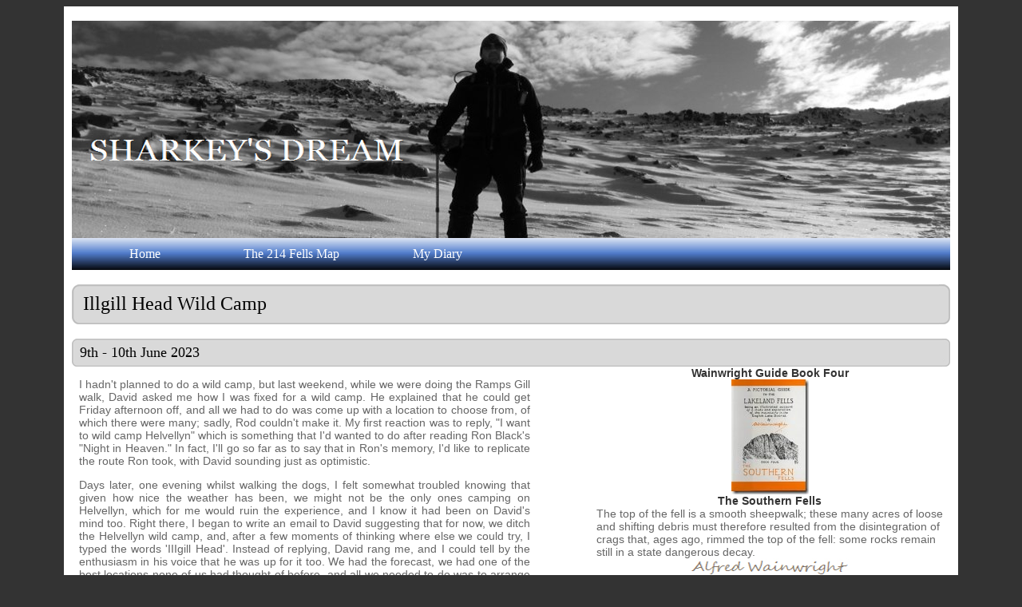

--- FILE ---
content_type: text/html
request_url: http://sharkeysdream.co.uk/PAGES/WALKS/20230609.html
body_size: 11893
content:
<!DOCTYPE html PUBLIC "-//W3C//DTD XHTML 1.0 Transitional//EN" "http://www.w3.org/TR/xhtml1/DTD/xhtml1-transitional.dtd">
<html xmlns="http://www.w3.org/1999/xhtml">
<head>
<meta http-equiv="Content-Type" content="text/html; charset=utf-8" />
<title>Illgill Head Wild Camp</title>
<link href="../../sd_css.css" rel="stylesheet" type="text/css" />
<style type="text/css">
body {
	background-color: #333;
}
a:link {
	color: #FFF;
	text-decoration: none;
}
a:visited {
	text-decoration: none;
	color: #FFF;
}
a:hover {
	text-decoration: none;
	color: #FFF;
}
a:active {
	text-decoration: none;
	color: #FFF;
}
</style>
</head>

<body>
<table width="1120" border="0" align="center" cellpadding="0" cellspacing="0">
  <tr>
    <td width="1101" height="632" align="center" valign="top" bgcolor="#FFFFFF"><a name="top" id="top"></a><br />
      <table width="1000" border="0" align="center" cellpadding="0" cellspacing="0">
        <tr>
          <td width="799" colspan="6" align="center"><img src="../../images/HEADER.jpg" width="1100" height="272" /><br /></td>
        </tr>
        <tr>
          <td width="250" height="40" class="linkbar"><a href="../../Index.html">Home</a></td>
          <td width="250" class="linkbar"><a href="../FELL_LIST/214_FELLS_MAP.html">The 214 Fells Map</a></td>
          <td width="250" class="linkbar"><a href="../DIARY/2023_DIARY.html">My Diary</a></td>
          <td width="250" class="linkbar">&nbsp;</td>
          <td width="250" class="linkbar">&nbsp;</td>
          <td width="250" class="linkbar">&nbsp;</td>
        </tr>
      </table>
      <br />
      <table width="1100" border="0" align="center" cellpadding="0" cellspacing="0">
        <tr>
          <td width="10" align="center"><img src="../../images/TITLE_LEFT.jpg" width="14" height="50" /></td>
          <td height="50" align="center" class="titlebar_main">Illgill Head Wild Camp</td>
          <td width="10" align="center"><img src="../../images/TITLE_RIGHT.jpg" width="14" height="50" /></td>
        </tr>
      </table>
      <br />
      <table width="1100" border="0" align="center" cellpadding="0" cellspacing="0">
        <tr>
          <td width="501" align="center"><table width="1100" border="0" align="center" cellpadding="0" cellspacing="0">
            <tr>
              <td width="10" align="center"><img src="../../images/TITLE_SMALL_LEFT.jpg" width="10" height="35" /></td>
              <td height="35" align="center" class="titlebar_small">9th - 10th June 2023</td>
              <td width="10" align="center"><img src="../../images/TITLE_SMALL_RIGHT.jpg" width="10" height="35" /></td>
            </tr>
          </table></td>
        </tr>
        <tr>
          <td align="center"><table width="1082" border="0" align="center" cellpadding="0" cellspacing="0">
            <tr>
              <td width="565" align="center" class="standardtext"><p>I hadn't planned to do a wild camp, but last weekend, while we were doing the Ramps Gill walk, David asked me how I was fixed for a wild camp. He explained that he could get Friday afternoon off, and all we had to do was come up with a location to choose from, of which there were many; sadly, Rod couldn't make it. My first reaction was to reply, &quot;I want to wild camp Helvellyn&quot; which is something that I'd wanted to do after reading Ron Black's &quot;Night in Heaven.&quot; In fact, I'll go so far as to say that in Ron's memory, I'd like to replicate the route Ron took, with David sounding just as optimistic.</p>
                <p>Days later, one evening whilst walking the dogs, I felt somewhat troubled knowing that given how nice the weather has been, we might not be the only ones camping on Helvellyn, which for me would ruin the experience, and I know it had been on David's mind too. Right there, I began to write an email to David suggesting that for now, we ditch the Helvellyn wild camp, and, after a few moments of thinking where else we could try, I typed the words 'IIIgill Head'. Instead of replying, David rang me, and I could tell by the enthusiasm in his voice that he was up for it too. We had the forecast, we had one of the best locations none of us had thought of before, and all we needed to do was to arrange the route.</p></td>
              <td width="83" align="center" class="standardtext">&nbsp;</td>
              <td width="434" align="center" class="standardtext"><table width="100%" border="0" align="center" cellpadding="0" cellspacing="0">
                <tr>
                  <td width="799" align="center"><table width="100%" border="0" align="center" cellpadding="0" cellspacing="0">
                    <tr>
                      <td width="799" align="center" class="standardtext_bold_centre">Wainwright Guide Book Four</td>
                    </tr>
                    <tr>
                      <td align="center"><img src="../../images/SOUTHERN.jpg" width="97" height="144" /></td>
                    </tr>
                    <tr>
                      <td class="standardtext_bold_centre">The Southern Fells</td>
                    </tr>
                    <tr>
                      <td>The top of the fell is a smooth sheepwalk; these many acres of loose and shifting debris must therefore resulted from the disintegration of crags that, ages ago, rimmed the top of the fell: some rocks remain still in a state dangerous decay.</td>
                    </tr>
                    <tr>
                      <td align="center"><img src="../../images/AW.jpg" width="200" height="23" /></td>
                    </tr>
                  </table></td>
                </tr>
              </table></td>
            </tr>
          </table></td>
        </tr>
        <tr>
          <td height="16" align="center" class="separator">&nbsp;</td>
        </tr>
      </table>
      <br />
      <table width="1100" border="0" align="center" cellpadding="0" cellspacing="0">
        <tr>
          <td width="501" align="center"><table width="1100" border="0" align="center" cellpadding="0" cellspacing="0">
            <tr>
              <td width="10" align="center"><img src="../../images/TITLE_SMALL_LEFT.jpg" width="10" height="35" /></td>
              <td height="35" align="center" class="titlebar_small">Overview</td>
              <td width="10" align="center"><img src="../../images/TITLE_SMALL_RIGHT.jpg" width="10" height="35" /></td>
            </tr>
          </table></td>
        </tr>
        <tr>
          <td align="center"><table width="1082" border="0" align="center" cellpadding="0" cellspacing="0">
            <tr>
              <td width="159" align="center" class="standardtext_bold">Ascent:</td>
              <td width="923" height="20" align="center" class="standardtext">  2,050 Feet - 762 Metres</td>
            </tr>
            <tr>
              <td align="center" class="standardtext_bold">Wainwrights:</td>
              <td height="20" align="center" class="standardtext">2, Whin Rigg - Illgill Head</td>
            </tr>
            <tr>
              <td align="center" class="standardtext_bold">Visiting:</td>
              <td height="20" align="center" class="standardtext">Irton Fell</td>
            </tr>
            <tr>
              <td align="center" class="standardtext_bold">Weather:</td>
              <td height="20" align="center" class="standardtext">Bright &amp; Sunny Over Both Days, Gusty At  Height Highs of 23°C Lows of 22°C </td>
            </tr>
            <tr>
              <td align="center" class="standardtext_bold">Parking Using x2 Cars:</td>
              <td height="20" align="center" class="standardtext">Irton Pike Car Park, Bowerhouse Bank, Santon Bridge - Roadside Parking, Greendale Junction, Wast Water</td>
            </tr>
            <tr>
              <td align="center" class="standardtext_bold">Area:</td>
              <td height="20" align="center" class="standardtext">Western</td>
            </tr>
            <tr>
              <td align="center" class="standardtext_bold">Miles:</td>
              <td height="20" align="center" class="standardtext">10</td>
            </tr>
            <tr>
              <td align="center" class="standardtext_bold">Walking With:</td>
              <td height="20" align="center" class="standardtext">David Hall</td>
            </tr>
            <tr>
              <td align="center" class="standardtext_bold">Ordnance Survey:</td>
              <td height="20" align="center" class="standardtext">OL4 - OL6</td>
            </tr>
            <tr>
              <td align="center" class="standardtext_bold">Route:</td>
              <td height="20" align="center" class="standardtext">Irton Pike Car Park - Irton Fell - Top of Greathall Gill - Whin Rigg - Illgill Head - CAMP - Straighthead Gill - Brakenclose - Overbeck Bridge - Road Back to Greendale Junction</td>
            </tr>
          </table></td>
        </tr>
        <tr>
          <td height="16" align="center" class="separator">&nbsp;</td>
        </tr>
      </table>
      <br />
      <table width="1100" border="0" align="center" cellpadding="0" cellspacing="0">
        <tr>
          <td width="501" align="center"><table width="1100" border="0" align="center" cellpadding="0" cellspacing="0">
            <tr>
              <td width="10" align="center"><img src="../../images/TITLE_SMALL_LEFT.jpg" width="10" height="35" /></td>
              <td height="35" align="center" class="titlebar_small">Parking Details and Map Car Irton Pike Car Park, Bowerhouse Bank, Santon Bridge</td>
              <td width="10" align="center"><img src="../../images/TITLE_SMALL_RIGHT.jpg" width="10" height="35" /></td>
            </tr>
          </table></td>
        </tr>
        <tr>
          <td align="center"><table width="1082" border="0" align="center" cellpadding="0" cellspacing="0">
            <tr>
              <td width="140" align="center" class="standardtext_bold">Nearest Post Code:</td>
              <td width="942" height="20" align="center" class="standardtext">CA19 1UY</td>
            </tr>
            <tr>
              <td align="center" class="standardtext_bold">Grid Reference:</td>
              <td height="20" align="center" class="standardtext">NY 121 012</td>
            </tr>
          </table>
            <br />
            <table width="799" border="0" align="center" cellpadding="0" cellspacing="0">
              <tr>
                <td width="799" align="center"><img src="../../20230609/Parking.jpg" width="947" height="652" class="PIC_BORDER" /></td>
              </tr>
            </table>
            <br /></td>
        </tr>
        <tr>
          <td height="16" align="center" class="separator">&nbsp;</td>
        </tr>
      </table>
      <br />
      <table width="1100" border="0" align="center" cellpadding="0" cellspacing="0">
        <tr>
          <td width="501" align="center"><table width="1100" border="0" align="center" cellpadding="0" cellspacing="0">
            <tr>
              <td width="10" align="center"><img src="../../images/TITLE_SMALL_LEFT.jpg" width="10" height="35" /></td>
              <td height="35" align="center" class="titlebar_small">Parking Details and Map Roadside Parking, Greendale Junction, Wast Water</td>
              <td width="10" align="center"><img src="../../images/TITLE_SMALL_RIGHT.jpg" width="10" height="35" /></td>
            </tr>
          </table></td>
        </tr>
        <tr>
          <td align="center"><table width="1082" border="0" align="center" cellpadding="0" cellspacing="0">
            <tr>
              <td width="140" align="center" class="standardtext_bold">Nearest Post Code:</td>
              <td width="942" height="20" align="center" class="standardtext">CA20 1EU</td>
            </tr>
            <tr>
              <td align="center" class="standardtext_bold">Grid Reference:</td>
              <td height="20" align="center" class="standardtext">NY 151 505 </td>
            </tr>
          </table>
            <br />
            <table width="799" border="0" align="center" cellpadding="0" cellspacing="0">
              <tr>
                <td width="799" align="center"><img src="../../PARKING_PICTURES/ROADSIDE_PARKING_WASTWATER/Map .jpg" width="947" height="536" class="PIC_BORDER" /></td>
              </tr>
            </table>
            <br /></td>
        </tr>
        <tr>
          <td height="16" align="center" class="separator">&nbsp;</td>
        </tr>
      </table>
      <br />
      <table width="1100" border="0" cellpadding="0" cellspacing="0">
        <tr>
          <td width="501" align="center"><table width="1100" border="0" align="center" cellpadding="0" cellspacing="0">
            <tr>
              <td width="10" align="center"><img src="../../images/TITLE_SMALL_LEFT.jpg" width="10" height="35" /></td>
              <td height="35" align="center" class="titlebar_small_centre">Map and Photo Gallery</td>
              <td width="10" align="center"><img src="../../images/TITLE_SMALL_RIGHT.jpg" width="10" height="35" /></td>
            </tr>
          </table></td>
        </tr>
        <tr>
          <td align="center"><br />
            <table width="300" border="0" align="center" cellpadding="0" cellspacing="0">
              <tr>
                <td width="799" align="center"><img src="../../20230609/Map.jpg" width="980" height="683" class="PIC_BORDER" /></td>
              </tr>
              <tr>
                <td class="standardtext_bold">&nbsp;</td>
              </tr>
              <tr>
                <td class="standardtext">&nbsp;</td>
              </tr>
            </table>
            <br />
            <table width="300" border="0" align="center" cellpadding="0" cellspacing="0">
              <tr>
                <td width="799" align="center"><img src="../../20230609/1.JPG" width="970" height="640" class="PIC_BORDER" /></td>
              </tr>
              <tr>
                <td class="standardtext_bold">Great Gable, Lingmell, Scafell Pike, Illgill Head and Whin Rigg taken from the road between Santon Bridge and Nether Wasdale 13:41pm</td>
              </tr>
              <tr>
                <td class="standardtext">Making the use of two cars, we had come up with a linear route that would start at the car park below Irton Pike  and end at the Greendale junction in Wasdale. While on route to meet David in Wasdale, I had this fantastic view of Illgill Head, and given that I was running well ahead of schedule, I decided to stop the car and take a few photos.</td>
              </tr>
            </table>
            <br />
            <table width="300" border="0" align="center" cellpadding="0" cellspacing="0">
              <tr>
                <td width="799" align="center"><img src="../../20230609/2.JPG" width="970" height="640" class="PIC_BORDER" /></td>
              </tr>
              <tr>
                <td class="standardtext_bold">Great Gable and Whin Rigg across Irton Fell 24°C 14:26pm</td>
              </tr>
              <tr>
                <td class="standardtext"><p>We had arranged to meet at the Greendale junction at 14:30pm where I arrived  half hour early to find David sat on a fold away chair next to his car. We had predicted this parking area to be busy and were surprised to find there were still quite a few places left. Wast Water was especially busy with camper vans, paddle boarders and even divers setting up on the shoreline as we swapped David's gear into my car. It was a hot and dusty afternoon, and we had given ourselves four hours to reach Illgill Head over a distance of just four miles. It doesn't take a genius to work out that's less than a snail's pace, which was exactly why we had allowed it given the heat and the weight we were carrying. </p>
                <p>We hung about in Wast Water for a few extra minutes before deciding to head to the car park below Irton Pike; it's a place I know well but have never parked there. It only took about twenty minutes to arrive where we found the car park had just one place left to park, and even that meant David had to reverse  at a peculiar angle, which left David's car open to being double parked. I spotted a clear area close to the entrance, even if it meant David parking within a whisker of the trees. At least the car would be safe. </p>
                <p> In the middle of the car park, a middle-aged couple and their staffy were getting ready to leave, and as they passed, we swapped pleasantries on the hot weather as packs were transferred from boot to car park; blimey, they weren't getting any lighter, and they certainly wouldn't shoulder themselves. We had opted to miss summiting Irton Pike and instead follow the track below its tree rich east flank as far as Irton Fell. With packs shouldered, we left the car park and began the steady but short walk up along the track, sometimes stopping to take in the view over Muncaster, and the Devoke Water Fells. </p></td>
              </tr>
            </table>
            <br />
            <table width="300" border="0" align="center" cellpadding="0" cellspacing="0">
              <tr>
                <td width="799" align="center"><img src="../../20230609/3.JPG" width="970" height="640" class="PIC_BORDER" /></td>
              </tr>
              <tr>
                <td class="standardtext_bold">Aberdeen Angus cows, Irton Fell.</td>
              </tr>
              <tr>
                <td class="standardtext"><p>We bumped into the couple again close to the gate in the previous photo who were returning to the car park because they'd took the wrong path while looking for Irton Pike summit. &quot;No need to head back I explained you can pass through the plantation 'pointing towards the trees' which will lead you directly onto the summit.  </p>
                <p>Even though they had only been out for less than half an hour, they had concerns for their dog, who was panting heavily in the heat. The couple went on to explain that this was a dry run as they were planning to walk up Scafell Pike in a few days. We left the couple, who then headed into the plantation where at least the dog could take advantage of the shade.</p></td>
              </tr>
            </table>
            <br />
            <table width="300" border="0" align="center" cellpadding="0" cellspacing="0">
              <tr>
                <td width="799" align="center"><img src="../../20230609/4.JPG" width="970" height="640" class="PIC_BORDER" /></td>
              </tr>
              <tr>
                <td class="standardtext_bold">Yewbarrow. Kirk Fell and Whin Rigg from Irton Fell.</td>
              </tr>
              <tr>
                <td class="standardtext"><p>The heat was peaking, but we were coping well with our loads, often stopping to take in the view or to chat despite being mobbed by horseflies. Although neither of us said it, I'm sure we were both thinking, &quot;I hope the horseflies aren't this bad on Illgill Head.&quot;</p></td>
              </tr>
            </table>
            <br />
            <table width="300" border="0" align="center" cellpadding="0" cellspacing="0">
              <tr>
                <td width="799" align="center"><img src="../../20230609/5.JPG" width="970" height="640" class="PIC_BORDER" /></td>
              </tr>
              <tr>
                <td class="standardtext_bold">We pass the top of Greathall Gill.</td>
              </tr>
              <tr>
                <td class="standardtext">With views towards Lank Rigg, Buckbarrow, Seatallan, Haycock, Scoat Fell, Red Pike (Wasdale) and Middle Fell.</td>
              </tr>
            </table>
            <br />
            <table width="300" border="0" align="center" cellpadding="0" cellspacing="0">
              <tr>
                <td width="799" align="center"><img src="../../20230609/6.JPG" width="970" height="640" class="PIC_BORDER" /></td>
              </tr>
              <tr>
                <td class="standardtext_bold">Looking back on Greathall Gill towards Irton Fell with the Cumbrian coast beyond.</td>
              </tr>
              <tr>
                <td class="standardtext">Besides the couple, we hadn't seen anyone until we were passed by a woman and her dog who had just descended Whin Rigg and 'hi's' were exchanged. We still had loads of time to spare, so when David said, &quot;There's nothing stopping us from spending an hour on Whin Rigg,&quot; I jumped at the chance.</td>
              </tr>
            </table>
            <br />
            <table width="300" border="0" align="center" cellpadding="0" cellspacing="0">
              <tr>
                <td width="799" align="center"><img src="../../20230609/7.JPG" width="970" height="640" class="PIC_BORDER" /></td>
              </tr>
              <tr>
                <td class="standardtext_bold">Views beyond Wast Water towards Buckbarrow, Seatallan, Haycock, Scoat Fell, Red Pike (Wasdale) Pillar, Yewbarrow and Middle Fell.</td>
              </tr>
              <tr>
                <td class="standardtext">We soon arrived at Whin Rigg summit, where we found a spot out of the wind and de-shouldered our packs before being joined by a young couple who did the same a short distance away. We killed time by chatting and taking in the fantastic views over the Western Fells, Seascale Nuclear Station and beyond. Well over an hour had passed before we decided it was time to leave and head for IIIgill Head summit.</td>
              </tr>
            </table>
            <br />
            <table width="300" border="0" align="center" cellpadding="0" cellspacing="0">
              <tr>
                <td width="799" align="center"><img src="../../20230609/8.JPG" width="970" height="640" class="PIC_BORDER" /></td>
              </tr>
              <tr>
                <td class="standardtext_bold">Pillar, Yewbarrow, Kirk Fell, Great Gable, the Scafells and Slight Side from Whin Rigg.</td>
              </tr>
              <tr>
                <td class="standardtext">Time for one last photo before we leave.</td>
              </tr>
            </table>
            <br />
            <table width="300" border="0" align="center" cellpadding="0" cellspacing="0">
              <tr>
                <td width="799" align="center"><img src="../../20230609/9.JPG" width="970" height="640" class="PIC_BORDER" /></td>
              </tr>
              <tr>
                <td class="standardtext_bold">Scouting for a place to camp, Illgill Head.</td>
              </tr>
              <tr>
                <td class="standardtext">We had known about the wind which had been forecasted between 10-15mph which we were fine with but as we crossed the saddle between Whin Rigg and Illgill Head it was noted the wind was blowing beyond 20mph and with a nightime temperature in the low teens ideally we need to find a sheltered area which isnt easy to come by on Illgill Head.</td>
              </tr>
            </table>
            <br />
            <table width="300" border="0" align="center" cellpadding="0" cellspacing="0">
              <tr>
                <td width="799" align="center"><img src="../../20230609/10.JPG" width="970" height="640" class="PIC_BORDER" /></td>
              </tr>
              <tr>
                <td class="standardtext_bold">Kirk Fell, Dore Head, Great Gable, Lingmell, Scafell Pike, Sca Fell and Slight Side from Illgill Head lower cairn at 1,970 feet (604 metres)</td>
              </tr>
              <tr>
                <td class="standardtext">We scouted the area east of the lower cairn, where we found craggy, scattered limestone above hollows, but the grassy tussocks underfoot meant it was too lumpy to set up camp. We tracked off path and headed back towards the lower cairn when, at almost the same time, we spotted the hollowed area seen left of the cairn. &quot;Do you see what I see, David?&quot; David was off like a bullet.</td>
              </tr>
            </table>
            <br />
            <table width="300" border="0" align="center" cellpadding="0" cellspacing="0">
              <tr>
                <td width="799" align="center"><img src="../../20230609/11.JPG" width="970" height="640" class="PIC_BORDER" /></td>
              </tr>
              <tr>
                <td class="standardtext_bold">Red Pike (Wasdale) Pillar, Kirk Fell, Dore Head, Great Gable, Wasdale Head and Lingmell NY 167 050</td>
              </tr>
              <tr>
                <td class="standardtext">Heart rates increased the closer we got to what turned out to be a grassy shelf about 100 feet nor-west of the main summit cairn, it wasn't just ideal it was perfect. </td>
              </tr>
            </table>
            <br />
            <table width="300" border="0" align="center" cellpadding="0" cellspacing="0">
              <tr>
                <td width="799" align="center"><img src="../../20230609/12.JPG" width="970" height="640" class="PIC_BORDER" /></td>
              </tr>
              <tr>
                <td class="standardtext_bold">Pitched up and ready for bait 18:30pm</td>
              </tr>
              <tr>
                <td class="standardtext"><p>Tent locations were fixed, and we set about pitching the tents, which should have only taken us no more than ten minutes but dragged on because, unbeknown to us, the ground underfoot was rocky and we couldn't stake our tent pegs, forcing us to shift locations slightly even if it meant the pegs were going in almost horizontally.</p>
                <p>There was only a slight breeze when we broke out for bait not quite believing how good a location we had found. Mind you, it's a good thing none of us are sleepwalkers with vertical drops above High Iron Crag just twenty yards away. After we had eaten, it was time for the first of two scouts around the area, the first of which took us towards the north east cairn at 1,918 feet (590 metres) where as the evening progressed, light was beginning to be replaced by shade as it inched its way up the valley. </p>
                <p>David spotted a couple of walkers heading back to Wasdale Head from the direction of Burnmoor Tarn before we decided to head back to the tents, absorbing the silence as the Lakeland fells turned in for the the evening.</p></td>
              </tr>
            </table>
            <br />
            <table width="300" border="0" align="center" cellpadding="0" cellspacing="0">
              <tr>
                <td width="799" align="center"><img src="../../20230609/13.JPG" width="970" height="640" class="PIC_BORDER" /></td>
              </tr>
              <tr>
                <td class="standardtext_bold">Watching the sun inch down over the Irish Sea beyond Middle Fell, Buckbarrow and Seatallan 19:55pm</td>
              </tr>
              <tr>
                <td class="standardtext">We returned to camp and settled down watching the light slowly being drawn from the valley below. </td>
              </tr>
            </table>
            <br />
            <table width="300" border="0" align="center" cellpadding="0" cellspacing="0">
              <tr>
                <td width="799" align="center"><img src="../../20230609/14.JPG" width="970" height="640" class="PIC_BORDER" /></td>
              </tr>
              <tr>
                <td class="standardtext_bold">Looking back on our camp location as we set off on another scout 20:16pm</td>
              </tr>
              <tr>
                <td class="standardtext">Sitting idle got the better of us so we set off for another scout this time along the head of The Screes.</td>
              </tr>
            </table>
            <br />
            <table width="300" border="0" align="center" cellpadding="0" cellspacing="0">
              <tr>
                <td width="799" align="center"><img src="../../20230609/15.JPG" width="970" height="640" class="PIC_BORDER" /></td>
              </tr>
              <tr>
                <td class="standardtext_bold">Sunset from lllgill Head lower cairn.</td>
              </tr>
              <tr>
                <td class="standardtext">With Seatallan over to the right.</td>
              </tr>
            </table>
            <br />
            <table width="300" border="0" align="center" cellpadding="0" cellspacing="0">
              <tr>
                <td width="799" align="center"><img src="../../20230609/16.JPG" width="970" height="640" class="PIC_BORDER" /></td>
              </tr>
              <tr>
                <td class="standardtext_bold">Looking down on Wast Water with Bell Ribb seen in the foreground.</td>
              </tr>
              <tr>
                <td class="standardtext">Not wanting to miss the sunset we decided not to walk over the head of The Screes instead we found a  sheltered spot from above Bell Ribb and Vickers How.</td>
              </tr>
            </table>
            <br />
            <table width="300" border="0" align="center" cellpadding="0" cellspacing="0">
              <tr>
                <td width="799" align="center"><img src="../../20230609/17.JPG" width="970" height="640" class="PIC_BORDER" /></td>
              </tr>
              <tr>
                <td class="standardtext_bold">Slowly sinking into the Irish Sea.</td>
              </tr>
              <tr>
                <td class="standardtext">&nbsp;</td>
              </tr>
            </table>
            <br />
            <table width="300" border="0" align="center" cellpadding="0" cellspacing="0">
              <tr>
                <td width="799" align="center"><img src="../../20230609/18.JPG" width="970" height="640" class="PIC_BORDER" /></td>
              </tr>
              <tr>
                <td class="standardtext_bold">Golden hour.</td>
              </tr>
              <tr>
                <td class="standardtext">Shade had succumbed to much, if not most of the Wasdale valley below allowing us to experience that golden light higher up as we made our way back to the tents watched on by some very curious sheep.</td>
              </tr>
            </table>
            <br />
            <table width="300" border="0" align="center" cellpadding="0" cellspacing="0">
              <tr>
                <td width="799" align="center"><img src="../../20230609/19.JPG" width="970" height="640" class="PIC_BORDER" /></td>
              </tr>
              <tr>
                <td class="standardtext_bold">Sun setting 21:28pm</td>
              </tr>
              <tr>
                <td class="standardtext">Due to sun setting behind Seatallan we would lose  sight  a good fifteen minutes before it was due to set around 21:45pm.</td>
              </tr>
            </table>
            <br />
            <table width="300" border="0" align="center" cellpadding="0" cellspacing="0">
              <tr>
                <td width="799" align="center"><img src="../../20230609/116.JPG" width="970" height="640" class="PIC_BORDER" /></td>
              </tr>
              <tr>
                <td class="standardtext_bold">Dusk.</td>
              </tr>
              <tr>
                <td class="standardtext">The sun fell behind Seatallan leaving a fiery afterglow extending across the horizon from west to east. Here we take in the view towards Seascale Nuclear Power Station whose lights had been  flickering on for the last ten minutes. Venus can be seen in the night sky towards the right.</td>
              </tr>
            </table>
            <br />
            <table width="300" border="0" align="center" cellpadding="0" cellspacing="0">
              <tr>
                <td width="799" align="center"><img src="../../20230609/20.JPG" width="970" height="640" class="PIC_BORDER" /></td>
              </tr>
              <tr>
                <td class="standardtext_bold">The afterglow 22:26pm</td>
              </tr>
              <tr>
                <td class="standardtext"><p>Despite the wind and drop in temperature, it was difficult to tear ourselves away from the spot, which was momentarily ruined by the sound of loud music, David and I looked at one another first, thinking, &quot;Did you hear that?&quot; Dusk was settling, and although we had light, we wouldn't if we were going to explore where this music was coming from.  </p>
                <p>The music faded, and silence returned, only to be disturbed again by the same music: &quot;Where the hell is it coming from?&quot; It sounded like it was around the summit lower cairn area, or at least in that direction. The music came and went, and we came to the conclusion that it was being carried, possibly from as far as the Woolpack Inn in Eskdale where live bands are known to play. Incredibly, it wasn't just the music that was on our minds the increasing strength of the wind was too.</p></td>
              </tr>
            </table>
            <br />
            <table width="300" border="0" align="center" cellpadding="0" cellspacing="0">
              <tr>
                <td width="799" align="center"><img src="../../20230609/21.JPG" width="970" height="640" class="PIC_BORDER" /></td>
              </tr>
              <tr>
                <td class="standardtext_bold">Time to turn in 22:44pm</td>
              </tr>
              <tr>
                <td class="standardtext"><p>We had previously added extra layers due to the fact that, along with the temperature drop, it had gotten significantly windier. Down jackets were added, which allowed us to soak up the last of the light before we made the snap decision to 'turn in,&quot; by which time we could only just hear ourselves talk over the wind. </p>
                <p>We turned around towards our tents, which by now were being funnelled by the wind directly off the summit, oh dear, nowt I could do except turn in.</p></td>
              </tr>
            </table>
            <br />
            <table width="300" border="0" align="center" cellpadding="0" cellspacing="0">
              <tr>
                <td width="799" align="center"><img src="../../20230609/22.jpg" width="970" height="640" class="PIC_BORDER" /></td>
              </tr>
              <tr>
                <td class="standardtext_bold">Sleep didn't come easy 2:42am</td>
              </tr>
              <tr>
                <td class="standardtext"><p>I was dog tired when I turned in - so tired in fact that I thought my sleep wouldn't be affected by the wind. I was looking forward to sleeping even as I slid myself into my sleeping bag, extending one arm above my air mattress and the other, alongside my chest. The wind was relentless, rat-a-tat tatting like a machine gun against the outer skin of my tent, I knew my tent lines were tought but it made no difference. Sleep came again, but I was semi-conscious throughout, thinking I was sleeping and listening to the wind. Jesus, this was not forecast. Oddly, I craved the protection my tent gave me - just two layers of nylon that felt like steel, I took a strange comfort from it. </p>
                <p>We didn't agree on a time to get up to have a star gaze; whichever one was up first was the usual method. Dazed, I unzipped the door of the tent and felt a blast of air in my eyes. The pillow of my airbed was almost touching the entrance anyway, so I flipped over onto my back to see what stars I could see and let my eyes adjust to the darkness; sadly, none. &quot;David, are you up?&quot; &quot;Yeah, David replied.&quot; &quot;Fancy a walk around?&quot; &quot;Are you out and about, Paul?&quot; &quot;Not yet, but I soon will be,&quot; I replied. With my head torch on, I eased myself out of my tent and slipped into boots, only bothering to tie the laces around the tops instead of through the hooks. I was groggy from not sleeping, and I suspect David was too.</p>
                <p>I found my feet and remembered how close we were to the edge, so I backed up towards the ruined wall, where I was joined by David. The first thing we realised was that Wasdale does not sleep, with the mini-buses of Three Peakers heading towards Wasdale Head before sighting the head torches of those who had already summitted as they made their way back down. </p></td>
              </tr>
            </table>
            <br />
            <table width="300" border="0" align="center" cellpadding="0" cellspacing="0">
              <tr>
                <td width="799" align="center"><img src="../../20230609/23.jpg" width="970" height="640" class="PIC_BORDER" /></td>
              </tr>
              <tr>
                <td class="standardtext_bold">Kirk Fell, Great Gable, Lingmell and Scafell Pike 2:45am</td>
              </tr>
              <tr>
                <td class="standardtext"><p>After a quick chat we both agreed that we had only drifted in and out of sleep at best  and yet despite the lack of sleep it was worth it just to experience Wasdale Head in the dead of night. </p>
                <p>The lights of Wasdale Head could be clearly seen, as could the lights from Greendale Farm but nothing from Bowerdale Farm while to the west Seascale Power Station was lit up like a small town. Our head torches seemed to be attracting the attention of whoever was below on the Lake Road whose head torches gazed back quizzically.</p></td>
              </tr>
            </table>
            <br />
            <table width="300" border="0" align="center" cellpadding="0" cellspacing="0">
              <tr>
                <td width="799" align="center"><img src="../../20230609/24.JPG" width="970" height="640" class="PIC_BORDER" /></td>
              </tr>
              <tr>
                <td class="standardtext_bold">Dawn 4:29am</td>
              </tr>
              <tr>
                <td class="standardtext"><p>We'd returned to our tents, where I slid my mobile phone into a net pocket that I'd never seen before. Great,  now I can see the minutes tick by, so I flicked the phone around and, for good measure, turned on my side and closed my eyes, during which time I was sure I could feel the wind lifting the lower half of my tent but in hindsight I'd probably dropped off and was dreaming it.</p>
                <p>Still feeling groggy, I woke up and turned my mobile phone back around. It was 4:40am I could see light entering the tent through its entrance. I grabbed the zip and pulled it half the way around, the same for the outer zip, and poked my head out the tent, flipping eck, it's Dawn.</p></td>
              </tr>
            </table>
            <br />
            <table width="300" border="0" align="center" cellpadding="0" cellspacing="0">
              <tr>
                <td width="799" align="center"><img src="../../20230609/25.JPG" width="970" height="640" class="PIC_BORDER" /></td>
              </tr>
              <tr>
                <td class="standardtext_bold">Sun rising 5:03am</td>
              </tr>
              <tr>
                <td class="standardtext">The sunrise began at 4:40am as we began our kit down, helping each other to fold our tents in the wind that had now lessened into a strong breeze. It took another 23 minutes for the sun to climb above Lingmell while witnessing one of the fastest sunrises ever. You can actually see it moving. What an incredible few moments.</td>
              </tr>
            </table>
            <br />
            <table width="300" border="0" align="center" cellpadding="0" cellspacing="0">
              <tr>
                <td width="799" align="center"><img src="../../20230609/26.jpg" width="970" height="640" class="PIC_BORDER" /></td>
              </tr>
              <tr>
                <td class="standardtext_bold">Taking it all in.</td>
              </tr>
              <tr>
                <td class="standardtext">&nbsp;</td>
              </tr>
            </table>
            <br />
            <table width="300" border="0" align="center" cellpadding="0" cellspacing="0">
              <tr>
                <td width="799" align="center"><img src="../../20230609/27.JPG" width="970" height="640" class="PIC_BORDER" /></td>
              </tr>
              <tr>
                <td class="standardtext_bold">Almost above Lingmell now.</td>
              </tr>
              <tr>
                <td class="standardtext">With the tents down we began to pack up which we have got to an art from camp to ready to leave in around 15 minutes.</td>
              </tr>
            </table>
            <br />
            <table width="300" border="0" align="center" cellpadding="0" cellspacing="0">
              <tr>
                <td width="799" align="center"><img src="../../20230609/28.JPG" width="970" height="640" class="PIC_BORDER" /></td>
              </tr>
              <tr>
                <td class="standardtext_bold">Lingmell sunrise.</td>
              </tr>
              <tr>
                <td class="standardtext">Both David and I follow the website SunCalc.net which provides information on sunrise, sunset times and its location on any given day of the year. We had already researched where the sun would set and where it would rise, right over Lingmell. What a brilliant tool.</td>
              </tr>
            </table>
            <br />
            <table width="300" border="0" align="center" cellpadding="0" cellspacing="0">
              <tr>
                <td width="799" align="center"><img src="../../20230609/29.JPG" width="970" height="640" class="PIC_BORDER" /></td>
              </tr>
              <tr>
                <td class="standardtext_bold">David, IIIgill Head summit.</td>
              </tr>
              <tr>
                <td class="standardtext">With camp packed up and one final sweep of the area we made our way towards Illgill Head summit whislt my legs protested at having not woken up yet.</td>
              </tr>
            </table>
            <br />
            <table width="300" border="0" align="center" cellpadding="0" cellspacing="0">
              <tr>
                <td width="799" align="center"><img src="../../20230609/30.JPG" width="970" height="640" class="PIC_BORDER" /></td>
              </tr>
              <tr>
                <td class="standardtext_bold">Yewbarrow, Pillar and Kirk Fell as we head towards Brackenclose 6:26am</td>
              </tr>
              <tr>
                <td class="standardtext"><p>We left the summit and began the steady descent down Illgill Head northern flank as the sun continued to climb, surrounded by sheep and bleating lambs. We look east and spot tents next to Burnmoor Tarn. It now dawned on us that the music we had heard last night must have come from these tents, which exactly matched the location we could hear the music from. Bastards, we sighed.</p></td>
              </tr>
            </table>
            <br />
            <table width="300" border="0" align="center" cellpadding="0" cellspacing="0">
              <tr>
                <td width="799" align="center"><img src="../../20230609/31.JPG" width="970" height="640" class="PIC_BORDER" /></td>
              </tr>
              <tr>
                <td class="standardtext_bold">Looking back on IIIgill Head from the entrance to Wasdale Head Hall Farm.</td>
              </tr>
              <tr>
                <td class="standardtext">The conversation turned to morons who had been playing the loud music, which had the potential to wreck our descent had it not been for the mooing sheep that thought it was a cow that we passed on the lower slopes of IIIgill Head. It was absolutely hilarious!</td>
              </tr>
            </table>
            <br />
            <table width="300" border="0" align="center" cellpadding="0" cellspacing="0">
              <tr>
                <td width="799" align="center"><img src="../../20230609/32.JPG" width="970" height="640" class="PIC_BORDER" /></td>
              </tr>
              <tr>
                <td class="standardtext_bold">IIIgill Head, The Screes and Irton Fell from the Lake Road.</td>
              </tr>
              <tr>
                <td class="standardtext">&nbsp;</td>
              </tr>
            </table>
            <br />
            <table width="300" border="0" align="center" cellpadding="0" cellspacing="0">
              <tr>
                <td width="799" align="center"><img src="../../20230609/33.JPG" width="970" height="640" class="PIC_BORDER" /></td>
              </tr>
              <tr>
                <td class="standardtext_bold">The Screes and Irton Fell from the Lake Road 7:19am</td>
              </tr>
              <tr>
                <td class="standardtext"><p>Brackenclose was awash with activity, mostly three peakers returning to their mini-buses as drivers and competitors looked on. By the time we had crossed Lingmell Beck we were stepping aside for mini-buses leaving Wasdale for Fort William, rather them than me. We reached the Lake Road, where I kicked my feet into the back of my boots, ready for the two and a half-mile walk back to the Greendale junction all over smooth tarmac. Clouds were beginning to build over the Scafells consequentially casting the valley in shade for a mile or so, but with the morning temperature already in the low twenties, you wouldn't think it. We were soon passed by a young solo girl who, after sharing a morning, uttered the words, &quot;It's going to be a sticky one.&quot; We smiled and agreed. Overbeck Bridge came next, where last night, we had spotted a camp fire. Really, in this heat, the place is like a tinder box, but sadly, it doesn't seem to sink in.</p>
                <p>By now the girl had disappeared as we passed over the cattle grid at Netherbeck Bridge as I took in the view towards Bowderdale Farm. Still in shade, the road climbed gently as I looked back on Yewbarrow where I spotted the girl climbing the south ridge. &quot;Good on her great ascent,&quot; we uttered. &quot; Cars and mini-buses came and went; the car park at Wasdale Head and Brackenclose must surely be full by now and its not yet 7:30am frightening we agreed. Legs awake but feeling the mileage; I need fuel. The sun reappeared, illuminating the whole valley in morning sunshine. It was hot again, and with the car  just a few hundred yards away, we arrived back to find a chap reading a book in the car parked next to mine.</p>
                <p>Packs de-shouldered, my back relishes the weightlessness as I route around my boot looking for the spare Lucozade Sport I'd left in there the previous day. Heat increasing, sticky, and humid, I thought about the girl heading up Yewbarrow which would be a struggle for the fittest of athletes. Boots swapped for mids now as we ease ourselves into the car and switch the air conditioning to full power. Against the traffic, we drove back to the car park below Irton Pike finding it empty with the exception of David's car. Amid the horseflies, we arranged our next walk as I looked down at the ground where I placed my pack before shouldering it yesterday afternoon, then at the short rise through horsefly-infested trees we took before we reached the track, which was exactly the moment I realised it was over and I felt my stomach drop.</p></td>
              </tr>
            </table>
          <br /></td>
        </tr>
        <tr>
          <td height="19" align="center" class="separator">&nbsp;</td>
        </tr>
      </table>
      <br />
      <table width="1100" border="0" align="center" cellpadding="0" cellspacing="0">
        <tr>
        <td width="1044" height="35" align="right" valign="middle">Back to top</td>
        <td width="56" align="right" valign="middle"><a href="#top"><img src="../../images/TOP.png" width="48" height="48" /></a></td>
      </tr>
</table>
    <table width="1100" border="0" align="center" cellpadding="0" cellspacing="0">
      <tr>
        <td width="13" align="center" class="footer">&nbsp;</td>
        <td width="1087" height="35" align="center" class="footer"><a href="http://www.sharkeysdream.co.uk">sharkeysdream.co.uk</a></td>
      </tr>
  </table>
    <br /></td>
  </tr>
</table>
</body>
</html>
